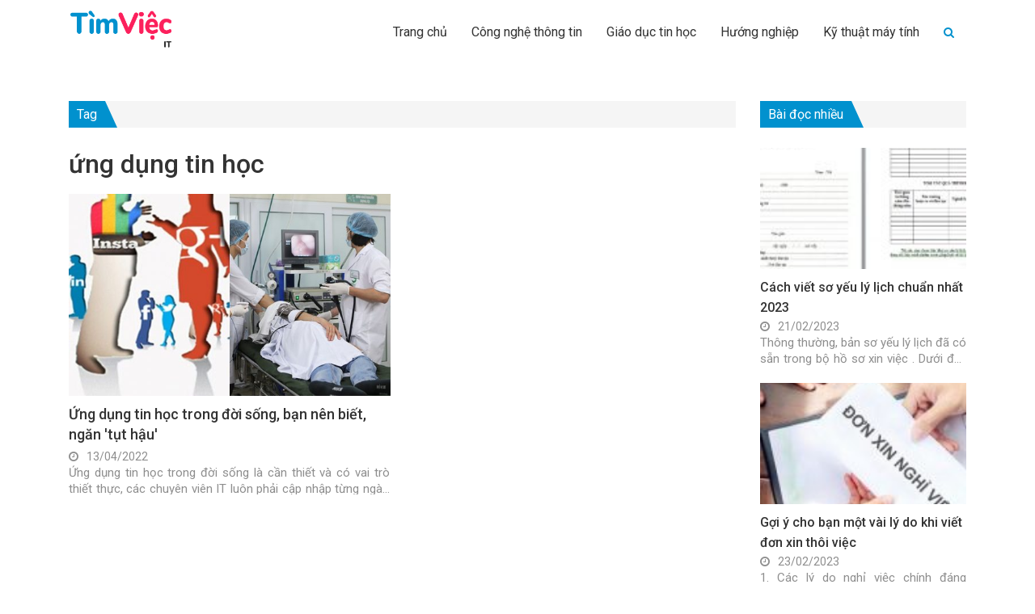

--- FILE ---
content_type: text/html; charset=UTF-8
request_url: https://timviecit.net/tag/ung-dung-tin-hoc
body_size: 11065
content:
<!DOCTYPE html>
<!--[if IE 8]> <html lang="en-US" class="ie8"> <![endif]-->
<!--[if !IE]> <html lang="en-US"> <![endif]-->
<html lang="en-US">
<head>
	<meta http-equiv="X-UA-Compatible" content="IE=edge">
    <meta name="viewport" content="width=device-width, initial-scale=1">
    <meta charset="UTF-8" />
    <link rel="shortcut icon" type="image/x-icon" href="https://timviecit.net/favicon.ico">
        <link rel="profile" href="https://gmgp.org/xfn/11" />
    <link rel="pingback" href="https://timviecit.net/xmlrpc.php" />
    <title>ứng dụng tin học</title>
    
<!-- This site is optimized with the Yoast SEO Premium plugin v13.1 - https://yoast.com/wordpress/plugins/seo/ -->
<meta name="robots" content="max-snippet:-1, max-image-preview:large, max-video-preview:-1"/>
<link rel="canonical" href="https://timviecit.net/tag/ung-dung-tin-hoc" />
<meta property="og:locale" content="en_US" />
<meta property="og:type" content="object" />
<meta property="og:title" content="ứng dụng tin học" />
<meta property="og:url" content="https://timviecit.net/tag/ung-dung-tin-hoc" />
<meta property="og:site_name" content="Tìm việc IT" />
<meta name="twitter:card" content="summary_large_image" />
<meta name="twitter:title" content="ứng dụng tin học" />
<script type='application/ld+json' class='yoast-schema-graph yoast-schema-graph--main'>{"@context":"https://schema.org","@graph":[{"@type":"WebSite","@id":"https://timviecit.net/#website","url":"https://timviecit.net/","name":"T\u00ecm vi\u1ec7c IT","inLanguage":"en-US","potentialAction":{"@type":"SearchAction","target":"https://timviecit.net/?s={search_term_string}","query-input":"required name=search_term_string"}},{"@type":"CollectionPage","@id":"https://timviecit.net/tag/ung-dung-tin-hoc#webpage","url":"https://timviecit.net/tag/ung-dung-tin-hoc","name":"\u1ee9ng d\u1ee5ng tin h\u1ecdc","isPartOf":{"@id":"https://timviecit.net/#website"},"inLanguage":"en-US","breadcrumb":{"@id":"https://timviecit.net/tag/ung-dung-tin-hoc#breadcrumb"}},{"@type":"BreadcrumbList","@id":"https://timviecit.net/tag/ung-dung-tin-hoc#breadcrumb","itemListElement":[{"@type":"ListItem","position":1,"item":{"@type":"WebPage","@id":"https://timviecit.net/","url":"https://timviecit.net/","name":"Home"}},{"@type":"ListItem","position":2,"item":{"@type":"WebPage","@id":"https://timviecit.net/tag/ung-dung-tin-hoc","url":"https://timviecit.net/tag/ung-dung-tin-hoc","name":"\u1ee9ng d\u1ee5ng tin h\u1ecdc"}}]}]}</script>
<!-- / Yoast SEO Premium plugin. -->

<link rel='dns-prefetch' href='//s.w.org' />
<link rel="alternate" type="application/rss+xml" title="Tìm việc IT &raquo; ứng dụng tin học Tag Feed" href="https://timviecit.net/tag/ung-dung-tin-hoc/feed" />
		<script type="text/javascript">
			window._wpemojiSettings = {"baseUrl":"https:\/\/s.w.org\/images\/core\/emoji\/12.0.0-1\/72x72\/","ext":".png","svgUrl":"https:\/\/s.w.org\/images\/core\/emoji\/12.0.0-1\/svg\/","svgExt":".svg","source":{"concatemoji":"https:\/\/timviecit.net\/wp-includes\/js\/wp-emoji-release.min.js?ver=5.3.20"}};
			!function(e,a,t){var n,r,o,i=a.createElement("canvas"),p=i.getContext&&i.getContext("2d");function s(e,t){var a=String.fromCharCode;p.clearRect(0,0,i.width,i.height),p.fillText(a.apply(this,e),0,0);e=i.toDataURL();return p.clearRect(0,0,i.width,i.height),p.fillText(a.apply(this,t),0,0),e===i.toDataURL()}function c(e){var t=a.createElement("script");t.src=e,t.defer=t.type="text/javascript",a.getElementsByTagName("head")[0].appendChild(t)}for(o=Array("flag","emoji"),t.supports={everything:!0,everythingExceptFlag:!0},r=0;r<o.length;r++)t.supports[o[r]]=function(e){if(!p||!p.fillText)return!1;switch(p.textBaseline="top",p.font="600 32px Arial",e){case"flag":return s([127987,65039,8205,9895,65039],[127987,65039,8203,9895,65039])?!1:!s([55356,56826,55356,56819],[55356,56826,8203,55356,56819])&&!s([55356,57332,56128,56423,56128,56418,56128,56421,56128,56430,56128,56423,56128,56447],[55356,57332,8203,56128,56423,8203,56128,56418,8203,56128,56421,8203,56128,56430,8203,56128,56423,8203,56128,56447]);case"emoji":return!s([55357,56424,55356,57342,8205,55358,56605,8205,55357,56424,55356,57340],[55357,56424,55356,57342,8203,55358,56605,8203,55357,56424,55356,57340])}return!1}(o[r]),t.supports.everything=t.supports.everything&&t.supports[o[r]],"flag"!==o[r]&&(t.supports.everythingExceptFlag=t.supports.everythingExceptFlag&&t.supports[o[r]]);t.supports.everythingExceptFlag=t.supports.everythingExceptFlag&&!t.supports.flag,t.DOMReady=!1,t.readyCallback=function(){t.DOMReady=!0},t.supports.everything||(n=function(){t.readyCallback()},a.addEventListener?(a.addEventListener("DOMContentLoaded",n,!1),e.addEventListener("load",n,!1)):(e.attachEvent("onload",n),a.attachEvent("onreadystatechange",function(){"complete"===a.readyState&&t.readyCallback()})),(n=t.source||{}).concatemoji?c(n.concatemoji):n.wpemoji&&n.twemoji&&(c(n.twemoji),c(n.wpemoji)))}(window,document,window._wpemojiSettings);
		</script>
		<style type="text/css">
img.wp-smiley,
img.emoji {
	display: inline !important;
	border: none !important;
	box-shadow: none !important;
	height: 1em !important;
	width: 1em !important;
	margin: 0 .07em !important;
	vertical-align: -0.1em !important;
	background: none !important;
	padding: 0 !important;
}
</style>
	<link rel='stylesheet' id='wp-block-library-css'  href='https://timviecit.net/wp-includes/css/dist/block-library/style.min.css?ver=5.3.20' type='text/css' media='all' />
<link rel='stylesheet' id='kk-star-ratings-css'  href='https://timviecit.net/wp-content/plugins/kk-star-ratings/public/css/kk-star-ratings.css?ver=4.1.3' type='text/css' media='all' />
<style id='kk-star-ratings-inline-css' type='text/css'>
.kk-star-ratings .kksr-stars .kksr-star {
        margin-right: 4px;
    }
    [dir="rtl"] .kk-star-ratings .kksr-stars .kksr-star {
        margin-left: 4px;
        margin-right: 0;
    }
</style>
<script type='text/javascript' src='https://timviecit.net/wp-includes/js/jquery/jquery.js?ver=1.12.4-wp'></script>
<script type='text/javascript' src='https://timviecit.net/wp-includes/js/jquery/jquery-migrate.min.js?ver=1.4.1'></script>
<link rel='https://api.w.org/' href='https://timviecit.net/wp-json/' />
<link rel="EditURI" type="application/rsd+xml" title="RSD" href="https://timviecit.net/xmlrpc.php?rsd" />
<link rel="wlwmanifest" type="application/wlwmanifest+xml" href="https://timviecit.net/wp-includes/wlwmanifest.xml" /> 
<meta name="generator" content="WordPress 5.3.20" />
    <!-- BEGIN PLUGIN CSS -->
    <link href="https://timviecit.net/wp-content/themes/newsv2timviec/assets/librarys/bootstrap-3.3.7-dist/css/bootstrap.min.css" rel="stylesheet">
    <link href="https://timviecit.net/wp-content/themes/newsv2timviec/assets/librarys/bootstrap-3.3.7-dist/css/bootstrap-theme.min.css" rel="stylesheet">
    <link href="https://timviecit.net/wp-content/themes/newsv2timviec/assets/librarys/font-awesome-master-4.7_full/css/font-awesome.min.css" rel="stylesheet">
    <link href="https://timviecit.net/wp-content/themes/newsv2timviec/assets/librarys/material-design-icons-3.0.1/material-icons.css" rel="stylesheet">
    <link href="https://timviecit.net/wp-content/themes/newsv2timviec/assets/librarys/OwlCarousel2-2.3.4/dist/assets/owl.carousel.min.css" rel="stylesheet">
    <link href="https://timviecit.net/wp-content/themes/newsv2timviec/assets/librarys/OwlCarousel2-2.3.4/dist/assets/owl.theme.default.min.css" rel="stylesheet">
    <link rel="stylesheet" href="https://fonts.googleapis.com/css2?family=Roboto:ital,wght@0,100;0,300;0,400;0,500;0,700;0,900;1,100;1,300;1,400;1,500;1,700;1,900&display=swap">
    <link href="https://timviecit.net/wp-content/themes/newsv2timviec/assets/css/style.css" rel="stylesheet">
    <link href="https://timviecit.net/wp-content/themes/newsv2timviec/assets/css/responsive.css" rel="stylesheet">
    <script src="https://timviecit.net/wp-content/themes/newsv2timviec/assets/librarys/jquery-3.4.1.min.js" type="text/javascript"></script>
    <script src="https://timviecit.net/wp-content/themes/newsv2timviec/assets/librarys/bootstrap-3.3.7-dist/js/bootstrap.min.js" type="text/javascript"></script>
    <script type="application/ld+json"> 
    {
      "@context": "https://schema.org",
      "@type": "EmploymentAgency",
      "name": "Thông Tin Việc Làm",
      "alternateName": "Cẩm nang kiến thức về tuyển dụng, tìm việc làm mới nhất hiện nay",
      "logo": "https://news.timviec.com.vn/wp-content/plugins/v2/assets/image/news.png",
      "image": "https://news.timviec.com.vn/wp-content/plugins/v2/assets/image/news.png",
      "description": "Trang tin tức tổng hợp các thông tin tuyển dụng, tìm việc làm nhanh của tất cả các nghề nghiệp hiện nay. Cung cấp cho bạn những thông tin chính xác và khách quan nhất giúp bạn tự định hướng về nghề nghiệp của bản thân mình. Từ điển nghề nghiệp việc làm: các khái niệm, kỹ năng, tố chất cần thiết của tất cả các công việc, vị trí, ngành nghề. Cập nhật những thông tin mới nhất về thị trường lao động và tuyển dụng. ",
      "hasMap": "https://www.google.com/maps/place/T%C3%ACm+Vi%E1%BB%87c:+T%E1%BA%A1o+m%E1%BA%ABu+CV+xin+vi%E1%BB%87c+Online+-+T%C3%ACm+vi%E1%BB%87c+l%C3%A0m+nhanh+t%E1%BA%A1i+nh%C3%A0/@21.0251277,105.7889983,17z/data=!3m1!4b1!4m5!3m4!1s0x3135abac100e9c7f:0xf6f18e47746a45c9!8m2!3d21.0251227!4d105.791187",  
      "url": "https://news.timviec.com.vn/",
      "telephone": "0981448766",
      "priceRange": 0,
      "address": {
        "@type": "PostalAddress",
        "streetAddress": "Tầng 5, tòa nhà Ngôi Sao - Star Tower, Dương Đình Nghệ",
        "addressLocality": "Cầu Giấy",
        "addressRegion": "Hà Nội",
        "postalCode": "100000",
        "addressCountry": "Việt Nam"
      },
      "geo": {
        "@type": "GeoCoordinates",
        "latitude": 21.0251227,
        "longitude": 105.7889983
      },
      "openingHoursSpecification": {
        "@type": "OpeningHoursSpecification",
        "dayOfWeek": [
          "Monday",
          "Tuesday",
          "Wednesday",
          "Thursday",
          "Friday"
        ],
        "opens": "00:00",
        "closes": "23:59"
      },
      "sameAs": [
        "https://www.facebook.com/timvieclamplus/",
        "https://twitter.com/tinvieclam12",
        "https://www.linkedin.com/in/thongtinvieclam/",
        "https://www.pinterest.com/tinvieclam/",
        "https://thongtinvieclam.tumblr.com/",
        "https://soundcloud.com/thongtinvieclam",
        "https://www.youtube.com/channel/UCXPSOtrIb1SUzX6PpLXgedw",
        "https://sites.google.com/site/tintimviec/",
        "https://thongtinvieclam1.blogspot.com/",
        "https://medium.com/@newstimviec",
        "https://thongtinvieclam12.wordpress.com/",
        "https://ello.co/thongtinvieclam/",
        "https://thongtinvieclam1.weebly.com/"
      ]
    }
    </script>
    <style id="tdw-css-placeholder"></style>    
    <script data-ad-client="ca-pub-5911170498039294" async src="https://pagead2.googlesyndication.com/pagead/js/adsbygoogle.js"></script>
</head>
<body cz-shortcut-listen="true" class="archive tag tag-ung-dung-tin-hoc tag-464" > <!--Thêm class tượng trưng cho mỗi trang lên <body> để tùy biến-->
    <header id="s-header" class="container-fluid">
        <div class="container">
            <div class="col-xs-6 col-sm-3 col-md-3 col-lg-3 s-logo">
                <a class="" href="https://timviecit.net" rel="nofollow"><img src="https://timviecit.net/wp-content/themes/newsv2timviec/assets/images/it.png" alt=""></a>
            </div>
            <div class="col-xs-6 col-sm-9 col-md-9 col-lg-9 s-menu">
                <nav class="primary-menu"><ul id="menu-td-demo-header-menu" class="navbar-nav"><li id="menu-item-234" class="menu-item menu-item-type-custom menu-item-object-custom menu-item-234"><a href="/">Trang chủ</a></li>
<li id="menu-item-650" class="menu-item menu-item-type-taxonomy menu-item-object-category menu-item-650"><a href="https://timviecit.net/cong-nghe-thong-tin">Công nghệ thông tin</a></li>
<li id="menu-item-651" class="menu-item menu-item-type-taxonomy menu-item-object-category menu-item-651"><a href="https://timviecit.net/giao-duc-tin-hoc">Giáo dục tin học</a></li>
<li id="menu-item-652" class="menu-item menu-item-type-taxonomy menu-item-object-category menu-item-652"><a href="https://timviecit.net/huong-nghiep">Hướng nghiệp</a></li>
<li id="menu-item-653" class="menu-item menu-item-type-taxonomy menu-item-object-category menu-item-653"><a href="https://timviecit.net/ky-thuat-may-tinh">Kỹ thuật máy tính</a></li>
<li class="menu-item search"><form role="search" method="get" id="searchform" action="https://timviecit.net/"><div class="searchform-box"><div style="display:flex;height:32px;overflow: hidden;"><input type="text" value="" name="s" id="s" placeholder="Tìm kiếm"/><button type="submit" id="searchsubmit"><i class="fa fa-arrow-right" aria-hidden="true"></i></button></div></div><button type="button"><i class="fa fa-search" aria-hidden="true"></i></button></form></li><li class="menu-item logo-menu-mobile"><a class="" href="https://timviecit.net"><img src="https://timviecit.net/wp-content/themes/newsv2timviec/assets/images/news.png" alt=""></a></li></ul></nav>                <div class="button-menu-mobile">
                    <i class="fa fa-bars"></i>
                </div>
            </div>
        </div>
    </header><!-- /header -->
    <main id="s-main"><section class="featured-article article-by-category container-fluid">
    <div class="container">
        <div class="col-xs-12 col-sm-12 col-md-9 col-lg-9">
            <div class="row">

                <div class="col-xs-12 col-sm-12 col-md-12 col-lg-12">
                    <div class="title-section">
                        <p>Tag</p>
                    </div>
                    <h1> ứng dụng tin học</h1> <!-- Renders: Viewing 5 of 20 results. -->
                </div>
                <div class="col-xs-12 col-sm-12 col-md-12 col-lg-12">
                    <div class="tag_description">
                                            </div>
                </div>
                <div class="list_post_search">
                                                <div class="col-xs-12 col-sm-12 col-md-6 col-lg-6 s-post-by-category">
                                <div class="s-post-by-category-top">
                                    <div class="img">
                                        <a href="https://timviecit.net/ung-dung-tin-hoc-trong-doi-song-ban-nen-biet-ngan-tut-hau-1611.html" title="Ứng dụng tin học trong đời sống, bạn nên biết, ngăn &#8216;tụt hậu&#8217;">
                                            <img width="500" height="375" src="https://img.timviecit.net/2019/06/cats-5.jpg" class="attachment-medium size-medium wp-post-image" alt="Ứng dụng tin học trong đời sống, bạn nên biết, ngăn &#8216;tụt hậu&#8217;" srcset="https://img.timviecit.net/2019/06/cats-5.jpg 1000w, https://img.timviecit.net/2019/06/cats-5-768x576.jpg 768w, https://img.timviecit.net/2019/06/cats-5-80x60.jpg 80w, https://img.timviecit.net/2019/06/cats-5-265x198.jpg 265w, https://img.timviecit.net/2019/06/cats-5-696x522.jpg 696w, https://img.timviecit.net/2019/06/cats-5-560x420.jpg 560w" sizes="(max-width: 500px) 100vw, 500px" />                                        </a>
                                    </div>
                                    <h4>
                                        <a class="s-post-title" href="https://timviecit.net/ung-dung-tin-hoc-trong-doi-song-ban-nen-biet-ngan-tut-hau-1611.html" title="Ứng dụng tin học trong đời sống, bạn nên biết, ngăn &#8216;tụt hậu&#8217;">
                                            Ứng dụng tin học trong đời sống, bạn nên biết, ngăn 'tụt hậu'                                        </a> 
                                    </h4>
                                    <div class="s-post-date s-post-date-gray"><i class="fa fa-clock-o"></i>13/04/2022</div>
                                    <p class="s-post-description">
                                        Ứng dụng tin học trong đời sống là cần thiết và có vai trò thiết thực, các chuyên viên IT luôn phải cập nhập từng ngày, nếu không thì các nhà tuyển dụng IT sẽ&hellip;                                    </p>
                                </div>
                            </div>
                                        </div>
                            </div>
        </div>
        <div class="col-xs-12 col-sm-12 col-md-3 col-lg-3 s-sidebar">
                                        <div class="title-section">
                    <p>Bài đọc nhiều</p>
                </div>
                        <div class="row">
                                    <div class="col-xs-12 col-sm-6 col-md-12 col-lg-12">
                        <div class="s-post-by-category-top s-post-by-category-sidebar">
                            <p>
                                <a href="https://timviecit.net/cach-viet-so-yeu-ly-lich-6036.html" title="Cách viết sơ yếu lý lịch chuẩn nhất 2023" rel="nofollow">
                                    <img width="150" height="150" src="https://img.timviecit.net/2023/02/mau-so-yeu-ly-lich-pho-bien-trong-ho-so-xin-viec-150x150.jpg" class="attachment-thumbnail size-thumbnail wp-post-image" alt="Cách viết sơ yếu lý lịch chuẩn nhất 2023" />                                </a>
                            </p>
                            <h4>
                                <a class="s-post-title" href="https://timviecit.net/cach-viet-so-yeu-ly-lich-6036.html"
                                   title="Cách viết sơ yếu lý lịch chuẩn nhất 2023">
                                    Cách viết sơ yếu lý lịch chuẩn nhất 2023                                </a>
                            </h4>
                            <div class="s-post-date s-post-date-gray"><i class="fa fa-clock-o"></i>21/02/2023</div>
                            <p class="s-post-description">
                                Thông thường, bản sơ yếu lý lịch đã có sẵn trong bộ hồ sơ xin việc . Dưới đây là&hellip;                            </p>
                        </div>
                    </div>
                                    <div class="col-xs-12 col-sm-6 col-md-12 col-lg-12">
                        <div class="s-post-by-category-top s-post-by-category-sidebar">
                            <p>
                                <a href="https://timviecit.net/viet-don-xin-thoi-viec-chuan-6039.html" title="Gợi ý cho bạn một vài lý do khi viết đơn xin thôi việc" rel="nofollow">
                                    <img width="150" height="150" src="https://img.timviecit.net/2023/02/nghi-viec-phai-bao-truoc-120-ngay-150x150.jpg" class="attachment-thumbnail size-thumbnail wp-post-image" alt="Gợi ý cho bạn một vài lý do khi viết đơn xin thôi việc" />                                </a>
                            </p>
                            <h4>
                                <a class="s-post-title" href="https://timviecit.net/viet-don-xin-thoi-viec-chuan-6039.html"
                                   title="Gợi ý cho bạn một vài lý do khi viết đơn xin thôi việc">
                                    Gợi ý cho bạn một vài lý do khi viết đơn xin thôi việc                                </a>
                            </h4>
                            <div class="s-post-date s-post-date-gray"><i class="fa fa-clock-o"></i>23/02/2023</div>
                            <p class="s-post-description">
                                1. Các lý do nghỉ việc chính đáng Trong một lá đơn xin nghỉ lý do xin nghỉ giữ vai&hellip;                            </p>
                        </div>
                    </div>
                                    <div class="col-xs-12 col-sm-6 col-md-12 col-lg-12">
                        <div class="s-post-by-category-top s-post-by-category-sidebar">
                            <p>
                                <a href="https://timviecit.net/data-scientist-la-gi-cong-viec-cua-data-scientist-la-lam-gi-6009.html" title="Data Scientist là gì? Công việc của Data Scientist là làm gì?" rel="nofollow">
                                    <img width="150" height="150" src="https://img.timviecit.net/2022/12/data-scientist-la-gi1-150x150.jpg" class="attachment-thumbnail size-thumbnail wp-post-image" alt="Data Scientist là gì? Công việc của Data Scientist là làm gì?" />                                </a>
                            </p>
                            <h4>
                                <a class="s-post-title" href="https://timviecit.net/data-scientist-la-gi-cong-viec-cua-data-scientist-la-lam-gi-6009.html"
                                   title="Data Scientist là gì? Công việc của Data Scientist là làm gì?">
                                    Data Scientist là gì? Công việc của Data Scientist là làm gì?                                </a>
                            </h4>
                            <div class="s-post-date s-post-date-gray"><i class="fa fa-clock-o"></i>24/12/2022</div>
                            <p class="s-post-description">
                                Nếu như muốn phát triển sự nghiệp trong lĩnh vực công nghệ, chắc hẳn bạn đã từng nghe nói đến&hellip;                            </p>
                        </div>
                    </div>
                            </div>
            <!-- <div class="row">
                <div class="col-xs-12 col-sm-6 col-md-12 col-lg-12">
                    <a href="https://cv.timviec.com.vn/?utm_source=news.timviec-right-banner&utm_medium=tao-cv" class="s-poster s-poster-1 hidden-sm">
                        <img src="https://timviecit.net/wp-content/themes/newsv2timviec/assets/images/new.png" alt="">
                    </a>
                </div>
            </div> -->
                                        <div class="title-section">
                    <p>Bài mới nhất</p>
                </div>
                        <div class="row">
                                    <div class="col-xs-12 col-sm-6 col-md-12 col-lg-12">
                        <div class="s-post-by-category-top s-post-by-category-sidebar">
                            <p>
                                <a href="https://timviecit.net/giai-ma-con-sot-lap-trinh-ai-ung-dung-co-hoi-vang-cho-lap-trinh-vien-tuong-lai-6652.html" title="Giải Mã &#8216;Cơn Sốt&#8217; Lập Trình AI Ứng Dụng: Cơ Hội Vàng Cho Lập Trình Viên Tương Lai" rel="nofollow">
                                    <img width="150" height="150" src="https://img.timviecit.net/2026/01/c29516f505c1bd3cca0a5e3ae8529a9d-1-150x150.jpg" class="attachment-thumbnail size-thumbnail wp-post-image" alt="Giải Mã &#8216;Cơn Sốt&#8217; Lập Trình AI Ứng Dụng: Cơ Hội Vàng Cho Lập Trình Viên Tương Lai" /> 
                                </a>
                            </p>
                            <h4>
                                <a class="s-post-title" href="https://timviecit.net/giai-ma-con-sot-lap-trinh-ai-ung-dung-co-hoi-vang-cho-lap-trinh-vien-tuong-lai-6652.html"
                                   title="Giải Mã &#8216;Cơn Sốt&#8217; Lập Trình AI Ứng Dụng: Cơ Hội Vàng Cho Lập Trình Viên Tương Lai">
                                    Giải Mã &#8216;Cơn Sốt&#8217; Lập Trình AI Ứng Dụng: Cơ Hội Vàng Cho Lập Trình&hellip;                                </a>
                            </h4>
                            <div class="s-post-date s-post-date-gray"><i class="fa fa-clock-o"></i>19/01/2026</div>
                            <p class="s-post-description">
                                Trong b&#7889;i c&#7843;nh chuy&#7875;n &#273;&#7893;i s&#7889; &#273;ang di&#7877;n ra m&#7841;nh m&#7869;, l&#7853;p tr&igrave;nh AI &#7913;ng d&#7909;ng n&#7893;i l&ecirc;n nh&#432; m&#7897;t&hellip;                            </p>
                        </div>
                    </div>
                                    <div class="col-xs-12 col-sm-6 col-md-12 col-lg-12">
                        <div class="s-post-by-category-top s-post-by-category-sidebar">
                            <p>
                                <a href="https://timviecit.net/lap-trinh-ai-ung-dung-giai-ma-con-sot-va-huong-di-cho-lap-trinh-vien-tuong-lai-6648.html" title="Lập Trình AI Ứng Dụng: Giải Mã &#8216;Cơn Sốt&#8217; và Hướng Đi Cho Lập Trình Viên Tương Lai" rel="nofollow">
                                    <img width="150" height="150" src="https://img.timviecit.net/2026/01/c29516f505c1bd3cca0a5e3ae8529a9d-150x150.jpg" class="attachment-thumbnail size-thumbnail wp-post-image" alt="Lập Trình AI Ứng Dụng: Giải Mã &#8216;Cơn Sốt&#8217; và Hướng Đi Cho Lập Trình Viên Tương Lai" /> 
                                </a>
                            </p>
                            <h4>
                                <a class="s-post-title" href="https://timviecit.net/lap-trinh-ai-ung-dung-giai-ma-con-sot-va-huong-di-cho-lap-trinh-vien-tuong-lai-6648.html"
                                   title="Lập Trình AI Ứng Dụng: Giải Mã &#8216;Cơn Sốt&#8217; và Hướng Đi Cho Lập Trình Viên Tương Lai">
                                    Lập Trình AI Ứng Dụng: Giải Mã &#8216;Cơn Sốt&#8217; và Hướng Đi Cho Lập Trình&hellip;                                </a>
                            </h4>
                            <div class="s-post-date s-post-date-gray"><i class="fa fa-clock-o"></i>19/01/2026</div>
                            <p class="s-post-description">
                                Trong b&#7889;i c&#7843;nh chuy&#7875;n &#273;&#7893;i s&#7889; &#273;ang di&#7877;n ra m&#7841;nh m&#7869;, Tr&iacute; tu&#7879; nh&acirc;n t&#7841;o (AI) &#273;&atilde; tr&#7903; th&agrave;nh m&#7897;t&hellip;                            </p>
                        </div>
                    </div>
                                    <div class="col-xs-12 col-sm-6 col-md-12 col-lg-12">
                        <div class="s-post-by-category-top s-post-by-category-sidebar">
                            <p>
                                <a href="https://timviecit.net/lap-trinh-ai-ung-dung-xu-huong-moi-thong-tri-thi-truong-tuyen-dung-cntt-toan-cau-6644.html" title="Lập trình AI ứng dụng: Xu hướng mới thống trị thị trường tuyển dụng CNTT toàn cầu" rel="nofollow">
                                    <img width="150" height="150" src="https://img.timviecit.net/2026/01/1a138450ef7cbfeae7f19f3d32ac1beb-150x150.jpg" class="attachment-thumbnail size-thumbnail wp-post-image" alt="Lập trình AI ứng dụng: Xu hướng mới thống trị thị trường tuyển dụng CNTT toàn cầu" /> 
                                </a>
                            </p>
                            <h4>
                                <a class="s-post-title" href="https://timviecit.net/lap-trinh-ai-ung-dung-xu-huong-moi-thong-tri-thi-truong-tuyen-dung-cntt-toan-cau-6644.html"
                                   title="Lập trình AI ứng dụng: Xu hướng mới thống trị thị trường tuyển dụng CNTT toàn cầu">
                                    Lập trình AI ứng dụng: Xu hướng mới thống trị thị trường tuyển dụng CNTT&hellip;                                </a>
                            </h4>
                            <div class="s-post-date s-post-date-gray"><i class="fa fa-clock-o"></i>14/01/2026</div>
                            <p class="s-post-description">
                                Xu h&#432;&#7899;ng tuy&#7875;n d&#7909;ng m&#7899;i: L&#7853;p tr&igrave;nh AI &#7913;ng d&#7909;ng l&ecirc;n ng&ocirc;i VTV.vn &#8211; Th&#7883; tr&#432;&#7901;ng c&ocirc;ng ngh&#7879; &#273;ang ch&#7913;ng&hellip;                            </p>
                        </div>
                    </div>
                            </div>
        </div>
    </div>
</section>
<script type="text/javascript">
    jQuery(function($){
        $('.btn-view-more-tag').on('click','button.btn-view-more-post-tag',function () {
            var self = $(this);
            var url = 'https://timviecit.net/wp-admin/admin-ajax.php';
            var tag_id ='464';
            var paged = self.attr('data-paged');
            var wrap = $('.list_post_search');
            $.ajax({
                url:url,
                type:'GET',
                data:{
                    action: 'load_more_post_tag',
                    tag_id: tag_id,
                    paged: paged
                },
                beforeSend: function() {
                    self.prop('disabled', true);
                },
                success: function (res) {
                    var res = JSON.parse(res);
                    wrap.find('.s-post-by-category').last().after(res.html);
                    self.attr('data-paged',res.paged);
                    self.prop('disabled', false);
                    if(res.status == 'warning'){
                        self.remove()
                    }
                }
            })
        });
    })
</script>
	    
        <section class="form-register container-fluid">
            <div class="container">
                <div class="col-xs-12 col-sm-12 col-md-12 col-lg-12">
                    <div class="form-register-box" style="background-image: url('https://timviecit.net/wp-content/themes/newsv2timviec/assets/images/bg-follow-us.png');background-repeat: no-repeat;background-position: center center;background-size: cover;padding: 25px 0;">
                        <div class="form-register-box-child">
                            <div class="form-register-box-left">
                                <div>Theo dõi chúng tôi</div>
                                <p><span>Chúng tôi thích chia sẻ những ưu đãi mới và các chương trình</span></p>
                                <div>
                                    <a href="https://www.facebook.com/Timviec.com.vn19/"><i class="fa fa-facebook"></i></a>
                                    <a href="https://www.linkedin.com/in/tuyendungvieclam"><i class="fa fa-linkedin"></i></a>
                                    <!-- <a href="https://timviecit.net"><i class="fa fa-google-plus"></i></a> -->
                                    <a href="https://www.youtube.com/channel/UCUPGScS_hGmJV5plKpJ9Oow"><i class="fa fa-youtube"></i></a>
                                </div>
                            </div>
                            <div class="form-register-box-left form-register-box-right">
                                <div>Đăng ký nhận tin</div>
                                <p><span>Nhận bài viết qua email cùng HR Insider - Timviec.</span></p>
                                <form id="form_contact">
                                    <div>
                                        <input type="email" name="email" size="40" aria-required="true" placeholder="Nhập địa chỉ email ...">
                                    </div>
                                    <input type="submit" value="Gửi" class="wpcf7-form-control wpcf7-submit">
                                </form>
                            </div>
                        </div>
                    </div>
                </div>
            </div>
        </section>
    </main> <!--end #container -->
        <script type="text/javascript" src="https://cdnjs.cloudflare.com/ajax/libs/jquery-validate/1.19.1/jquery.validate.min.js"></script>
        <script src="https://cdn.jsdelivr.net/npm/sweetalert2@9"></script>
        <script type="text/javascript">
            jQuery(function ($) {

                $("#form_contact").validate({
                    rules: {
                        email: {
                            required: true,
                            email: true
                        }
                    },
                    messages: {
                        email: {
                            required: "Địa chỉ email yêu cầu",
                            email: "Vui lòng nhập đúng định dạng email"
                        }
                    },
                    submitHandler: function(form) {
                        $.ajax({
                            url:'https://timviecit.net/wp-admin/admin-ajax.php',
                            type:'POST',
                            data:{
                                action:'send_contact',
                                email: $(form).find('input[type=email]').val()
                            },
                            success:function (res) {
                                let result = JSON.parse(res);
                                Swal.fire({
                                    position: 'center-center',
                                    icon: result.status,
                                    title: result.message,
                                    showConfirmButton: false,
                                    timer: 1000
                                });
                                $(form)[0].reset();
                            }
                        })
                    }
                });

            })

        </script>
    <footer id="s-footer" class="container-fluid" style="margin-top: 50px;background: #F7F7F7;padding-top: 30px;">
        <div class="container">
                        <div class="col-xs-12 col-sm-12 col-md-12 col-lg-12 mb-2">
                            </div>
            <div class="col-xs-12 col-sm-8 col-md-4 col-lg-4 clearfix">
                <div><a href="https://timviecit.net/"><img style="width: 180px;margin-bottom:10px;" src="https://timviecit.net/wp-content/themes/newsv2timviec/assets/images/it.png" alt=""></a></div>
                <h5><b style="font-size: 16px;">Công ty TNHH Truyền thông Tầm Nhìn Cộng</b></h5>
                <p>
                    <i class="fa fa-map-marker"></i>
                    <span>Địa chỉ: Tầng 2 tòa nhà Ngôi Sao, Dương Đình Nghệ, Cầu Giấy, Hà Nội</span>
                </p>
                <p>
                    <i class="fa fa-phone"></i>
                    <span>SĐT: 0981 448 766</span>
                </p>
                <p>
                    <i class="fa fa-envelope"></i>
                    <span>Email: <a href="/cdn-cgi/l/email-protection" class="__cf_email__" data-cfemail="dfb7b0abadb09fabb6b2a9b6babcf1bcb0b2f1a9b1">[email&#160;protected]</a></span>
                </p>        
            </div>
            <style type="text/css">
                .clearfix_f > div{
                    min-height: 130px
                }
            </style>
            <div class="col-xs-12 col-sm-4 col-md-4 col-lg-4 clearfix_f">
                <div>
                    <h6 style="margin-bottom: 28px;font-size: 20px;"><b>VỀ CHÚNG TÔI</b></h6>
                    <!--                     <p><a style="display: -webkit-box;-webkit-line-clamp: 1;-webkit-box-orient: vertical;overflow: hidden;" href="https://timviecit.net/microsoft-project-la-gi-giai-phap-quan-ly-du-an-toi-uu-6579.html" title="Microsoft Project là gì? Tính Năng Chính của Microsoft Project">Microsoft Project là gì? Tính Năng Chính của Microsoft Project</a></p>
                                        <p><a style="display: -webkit-box;-webkit-line-clamp: 1;-webkit-box-orient: vertical;overflow: hidden;" href="https://timviecit.net/antutu-la-gi-hieu-ro-ve-ung-dung-do-hieu-nang-dien-thoai-6376.html" title="Antutu Là Gì: Hiểu Rõ Về Ứng Dụng Đo Hiệu Năng Điện Thoại">Antutu Là Gì: Hiểu Rõ Về Ứng Dụng Đo Hiệu Năng Điện Thoại</a></p>
                                        <p><a style="display: -webkit-box;-webkit-line-clamp: 1;-webkit-box-orient: vertical;overflow: hidden;" href="https://timviecit.net/gioi-thieu-ve-big-data-la-suc-manh-an-dang-sau-du-lieu-lon-6255.html" title="Big Data là gì: Sức Mạnh ẩn Đằng Sau Dữ Liệu Lớn">Big Data là gì: Sức Mạnh ẩn Đằng Sau Dữ Liệu Lớn</a></p>
                                        <p><a style="display: -webkit-box;-webkit-line-clamp: 1;-webkit-box-orient: vertical;overflow: hidden;" href="https://timviecit.net/tong-quan-ve-unit-test-la-gi-va-loi-ich-cua-no-trong-cuoc-song-6248.html" title="Unit Test là gì? Lợi ích của nó trong cuộc sống">Unit Test là gì? Lợi ích của nó trong cuộc sống</a></p>
                                        <p><a style="display: -webkit-box;-webkit-line-clamp: 1;-webkit-box-orient: vertical;overflow: hidden;" href="https://timviecit.net/redis-la-gi-tim-hieu-ve-co-so-du-lieu-nhanh-chong-va-manh-me-6238.html" title="Redis là Gì? Tìm Hiểu về Cơ Sở Dữ Liệu Nhanh Chóng và Mạnh Mẽ">Redis là Gì? Tìm Hiểu về Cơ Sở Dữ Liệu Nhanh Chóng và Mạnh Mẽ</a></p>
                     -->
                    <p style="text-align: justify;">News.timviec.com.vn là website cung cấp thông tin liên quan đến nhân sự, nghề nghiệp do.Timviec.com.vn vận hành nhằm giúp doanh nghiệp, nhân sự tuyển dụng, người đi làm, người tìm việc cập nhật thông tin và đáp ứng được mong muốn của mình.</p>
                </div>
            </div>
            <!-- <div class="col-xs-6 col-sm-4 col-md-2 col-lg-2 clearfix_f">
                <div>
                    <h6 style="margin-bottom: 20px;"><b>KỸ NĂNG VĂN PHÒNG</b></h6>
                                        <p><a style="display: -webkit-box;-webkit-line-clamp: 1;-webkit-box-orient: vertical;overflow: hidden;" href="https://timviecit.net/giai-ma-con-sot-lap-trinh-ai-ung-dung-co-hoi-vang-cho-lap-trinh-vien-tuong-lai-6652.html" title="Giải Mã &#8216;Cơn Sốt&#8217; Lập Trình AI Ứng Dụng: Cơ Hội Vàng Cho Lập Trình Viên Tương Lai">Giải Mã &#8216;Cơn Sốt&#8217; Lập Trình AI Ứng Dụng: Cơ Hội Vàng Cho Lập Trình&hellip;</a></p>
                                        <p><a style="display: -webkit-box;-webkit-line-clamp: 1;-webkit-box-orient: vertical;overflow: hidden;" href="https://timviecit.net/lap-trinh-ai-ung-dung-giai-ma-con-sot-va-huong-di-cho-lap-trinh-vien-tuong-lai-6648.html" title="Lập Trình AI Ứng Dụng: Giải Mã &#8216;Cơn Sốt&#8217; và Hướng Đi Cho Lập Trình Viên Tương Lai">Lập Trình AI Ứng Dụng: Giải Mã &#8216;Cơn Sốt&#8217; và Hướng Đi Cho Lập Trình&hellip;</a></p>
                                        <p><a style="display: -webkit-box;-webkit-line-clamp: 1;-webkit-box-orient: vertical;overflow: hidden;" href="https://timviecit.net/lap-trinh-ai-ung-dung-xu-huong-moi-thong-tri-thi-truong-tuyen-dung-cntt-toan-cau-6644.html" title="Lập trình AI ứng dụng: Xu hướng mới thống trị thị trường tuyển dụng CNTT toàn cầu">Lập trình AI ứng dụng: Xu hướng mới thống trị thị trường tuyển dụng CNTT&hellip;</a></p>
                                        <p><a style="display: -webkit-box;-webkit-line-clamp: 1;-webkit-box-orient: vertical;overflow: hidden;" href="https://timviecit.net/lap-trinh-web-co-hoi-nghe-nghiep-lon-cho-nguoi-dam-me-cong-nghe-6629.html" title="Lập Trình Web – Cơ Hội Nghề Nghiệp Lớn Cho Người Đam Mê Công Nghệ">Lập Trình Web – Cơ Hội Nghề Nghiệp Lớn Cho Người Đam Mê Công Nghệ</a></p>
                                        <p><a style="display: -webkit-box;-webkit-line-clamp: 1;-webkit-box-orient: vertical;overflow: hidden;" href="https://timviecit.net/lap-trinh-nhung-co-hoi-nghe-nghiep-hap-dan-va-cach-chuan-bi-cv-dep-de-ung-tuyen-it-6622.html" title="Lập Trình Nhúng: Cơ Hội Nghề Nghiệp Hấp Dẫn và Cách Chuẩn Bị CV Đẹp Để Ứng Tuyển IT">Lập Trình Nhúng: Cơ Hội Nghề Nghiệp Hấp Dẫn và Cách Chuẩn Bị CV Đẹp&hellip;</a></p>
                                    </div>
            </div> -->
            <div class="col-xs-6 col-sm-4 col-md-2 col-lg-2 clearfix_f">
                <div>
                    <h6 style="margin-bottom: 20px;"><b>KẾT NỐI</b></h6>
                    <!--  -->
                    <p class="social-footer">
                        <a href="https://www.facebook.com/Timviec.com.vn19/"><i class="fa fa-facebook"></i></a>
                        <a href="https://www.linkedin.com/in/tuyendungvieclam"><i class="fa fa-linkedin"></i></a>
                        <!-- <a href="https://timviecit.net"><i class="fa fa-google-plus"></i></a> -->
                        <a href="https://www.youtube.com/channel/UCUPGScS_hGmJV5plKpJ9Oow"><i class="fa fa-youtube"></i></a>
                    </p>
                    <p><a href="http://eyeplus.vn/" title="" style="width:100%;display: block;" rel="nofollow"> 
                    <img width="80px" src="https://timviecit.net/wp-content/themes/newsv2timviec/assets/images/_dmca_premi_badge_2.png" alt=""></a></p>
                    <p><a href="http://eyeplus.vn/" title="" style="width:100%;display: block;" rel="nofollow">
                    <img width="100px" src="https://timviecit.net/wp-content/themes/newsv2timviec/assets/images/bo_cong_thuong.jpg" alt=""></a></p>
                </div>
            </div>
            <div class="col-xs-6 col-sm-4 col-md-2 col-lg-2 clearfix_f">
                <div>
                    <!-- <h6 style="margin-bottom: 20px;"><b>THƯ GIÃN</b></h6> -->
                    <!--  -->
                    <p><a href="http://eyeplus.vn/" title="" style="width:100%;display: block;" rel="nofollow"> 
                    <img width="120px" src="https://timviecit.net/wp-content/themes/newsv2timviec/assets/images/EyePlus.png" alt=""></a></p>
                    <!-- <h5 class="" style="margin-bottom:5px;">Công ty TNHH Eyeplus Online</h5> -->
                    <p class="" style="font-size: 13px;color: #666;">Giấy phép hoạt động dịch vụ việc làm số 54/2019/SLĐTBXH-GP do Sở lao động thương binh và xã hội cấp ngày 30 tháng 12 năm 2019.</p>
                </div> 
            </div>
        </div>
    </footer>
    <div class="background-menu-mobile"></div>
    <a id="button-back-to-top"></a>
    <script data-cfasync="false" src="/cdn-cgi/scripts/5c5dd728/cloudflare-static/email-decode.min.js"></script><script type='text/javascript'>
/* <![CDATA[ */
var kk_star_ratings = {"action":"kk-star-ratings","endpoint":"https:\/\/timviecit.net\/wp-admin\/admin-ajax.php","nonce":"b0f12d7f4c"};
/* ]]> */
</script>
<script type='text/javascript' src='https://timviecit.net/wp-content/plugins/kk-star-ratings/public/js/kk-star-ratings.js?ver=4.1.3'></script>
<script type='text/javascript' src='https://timviecit.net/wp-includes/js/wp-embed.min.js?ver=5.3.20'></script>

    <!-- GA all site news, hr, timviec, cv -->
    <script async src="https://www.googletagmanager.com/gtag/js?id=UA-141604555-5"></script>
    <script>
    window.dataLayer = window.dataLayer || [];
    function gtag(){dataLayer.push(arguments);}
    gtag('js', new Date());
    gtag('config', 'UA-141604555-5');
    </script>
    <!-- Global site tag (gtag.js) - Google Analytics -->
    <script async src="https://www.googletagmanager.com/gtag/js?id=UA-141604555-27"></script>
    <script>
    window.dataLayer = window.dataLayer || [];
    function gtag(){dataLayer.push(arguments);}
    gtag('js', new Date());
    gtag('config', 'UA-141604555-27');
    </script>
    <!-- Global site tag (gtag.js) - Google Analytics -->
    <script type="application/ld+json">
    {
    "@context": "https://schema.org",
    "@type": "EmploymentAgency",
    "name": "Thông Tin Việc Làm",
    "alternateName": "Cẩm nang kiến thức về tuyển dụng, tìm việc làm mới nhất hiện nay",
    "logo": "https://news.timviec.com.vn/wp-content/plugins/v2/assets/image/news.png",
    "image": "https://news.timviec.com.vn/wp-content/plugins/v2/assets/image/news.png",
    "description": "Trang tin tức tổng hợp các thông tin tuyển dụng, tìm việc làm nhanh của tất cả các nghề nghiệp hiện nay. Cung cấp cho bạn những thông tin chính xác và khách quan nhất giúp bạn tự định hướng về nghề nghiệp của bản thân mình. Từ điển nghề nghiệp việc làm: các khái niệm, kỹ năng, tố chất cần thiết của tất cả các công việc, vị trí, ngành nghề. Cập nhật những thông tin mới nhất về thị trường lao động và tuyển dụng. ",
    "hasMap": "https://www.google.com/maps/place/T%C3%ACm+Vi%E1%BB%87c:+T%E1%BA%A1o+m%E1%BA%ABu+CV+xin+vi%E1%BB%87c+Online+-+T%C3%ACm+vi%E1%BB%87c+l%C3%A0m+nhanh+t%E1%BA%A1i+nh%C3%A0/@21.0251277,105.7889983,17z/data=!3m1!4b1!4m5!3m4!1s0x3135abac100e9c7f:0xf6f18e47746a45c9!8m2!3d21.0251227!4d105.791187",
    "url": "https://news.timviec.com.vn/",
    "telephone": "0981448766",
    "priceRange": 0,
    "address": {
    "@type": "PostalAddress",
    "streetAddress": "Tầng 5, tòa nhà Ngôi Sao - Star Tower, Dương Đình Nghệ",
    "addressLocality": "Cầu Giấy",
    "addressRegion": "Hà Nội",
    "postalCode": "100000",
    "addressCountry": "Việt Nam"
    },
    "geo": {
    "@type": "GeoCoordinates",
    "latitude": 21.0251227,
    "longitude": 105.7889983
    },
    "openingHoursSpecification": {
    "@type": "OpeningHoursSpecification",
    "dayOfWeek": [
    "Monday",
    "Tuesday",
    "Wednesday",
    "Thursday",
    "Friday"
    ],
    "opens": "00:00",
    "closes": "23:59"
    },
    "sameAs": [
    "https://www.facebook.com/timvieclamplus/",
    "https://twitter.com/tinvieclam12",
    "https://www.linkedin.com/in/thongtinvieclam/",
    "https://www.pinterest.com/tinvieclam/",
    "https://thongtinvieclam.tumblr.com/",
    "https://soundcloud.com/thongtinvieclam",
    "https://www.youtube.com/channel/UCXPSOtrIb1SUzX6PpLXgedw",
    "https://sites.google.com/site/tintimviec/",
    "https://thongtinvieclam1.blogspot.com/",
    "https://medium.com/@newstimviec",
    "https://thongtinvieclam12.wordpress.com/",
    "https://ello.co/thongtinvieclam/",
    "https://thongtinvieclam1.weebly.com/"
    ]
    }
    </script>
	<script src="https://timviecit.net/wp-content/themes/newsv2timviec/assets/librarys/OwlCarousel2-2.3.4/dist/owl.carousel.min.js" type="text/javascript"></script>
	<script src="https://timviecit.net/wp-content/themes/newsv2timviec/assets/js/script.js" type="text/javascript"></script>
    <!--     <script type="text/javascript">
        var sidebar = $('.s-sidebar'); 
        var formRegister = $('.form-register'); 
        var footer = $('#s-footer'); 
        var content = $('#s-main > section.featured-article.article-by-category.container-fluid > div > div:first-child');
        var s_scroll_sidebar = 0;
        var sidebarToTop = sidebar.offset().top - parseFloat(sidebar.css('marginTop').replace(/auto/, 0));
        var footToTop = footer.offset().top - parseFloat(footer.css('marginTop').replace(/auto/, 0));
        var widthSidebar = sidebar.outerWidth();
        var formRegisterTop = formRegister.offset().top - $(window).height();
        var toleftSidebar = sidebar.offset().left;
        var heightSidebar = sidebar.height();
        var heightScreen = $(window).height();
        var heightFooter = footer.height();
        var heightFormRegister = formRegister.height();
        var scrollToTopFormRegister = formRegister.offset().top;
        var contentHeight = content.height();
        $(window).scroll(function() {
            var s_scroll_sidebar_new = $(window).scrollTop();
            if (s_scroll_sidebar_new > sidebarToTop && heightSidebar < contentHeight) {
              if (s_scroll_sidebar_new + heightScreen < scrollToTopFormRegister) {
                sidebar.removeClass('s-sidebar-fix-footer-bottom').removeAttr('style');
                if (s_scroll_sidebar_new > s_scroll_sidebar) {
                    sidebar.addClass('s-sidebar-fix-bottom').removeAttr('style');
                    sidebar.removeClass('s-sidebar-fix-top').removeAttr('style');
                    sidebar.css('top',-(heightSidebar - heightScreen));
                }else{
                    sidebar.addClass('s-sidebar-fix-top').removeAttr('style');
                    sidebar.removeClass('s-sidebar-fix-bottom').removeAttr('style');
                }
                sidebar.css('width',widthSidebar);
                sidebar.css('left',toleftSidebar);
              } else {
                sidebar.removeClass('s-sidebar-fix-top').removeAttr('style');
                sidebar.removeClass('s-sidebar-fix-bottom').removeAttr('style');
                sidebar.addClass('s-sidebar-fix-footer-bottom').removeAttr('style');
                sidebar.css('width',widthSidebar);
              }
            } else {
                sidebar.removeClass('s-sidebar-fix-top').removeAttr('style');
                sidebar.removeClass('s-sidebar-fix-bottom').removeAttr('style');
            } 
            s_scroll_sidebar = s_scroll_sidebar_new;
        });
    </script>
     -->
<script defer src="https://static.cloudflareinsights.com/beacon.min.js/vcd15cbe7772f49c399c6a5babf22c1241717689176015" integrity="sha512-ZpsOmlRQV6y907TI0dKBHq9Md29nnaEIPlkf84rnaERnq6zvWvPUqr2ft8M1aS28oN72PdrCzSjY4U6VaAw1EQ==" data-cf-beacon='{"version":"2024.11.0","token":"50ea2a360b144c1b9fd668cddffb24e3","r":1,"server_timing":{"name":{"cfCacheStatus":true,"cfEdge":true,"cfExtPri":true,"cfL4":true,"cfOrigin":true,"cfSpeedBrain":true},"location_startswith":null}}' crossorigin="anonymous"></script>
</body> <!--end body-->
</html> <!--end html -->

--- FILE ---
content_type: text/html; charset=utf-8
request_url: https://www.google.com/recaptcha/api2/aframe
body_size: 266
content:
<!DOCTYPE HTML><html><head><meta http-equiv="content-type" content="text/html; charset=UTF-8"></head><body><script nonce="9bgv-ct0KHlReFYNdu54IQ">/** Anti-fraud and anti-abuse applications only. See google.com/recaptcha */ try{var clients={'sodar':'https://pagead2.googlesyndication.com/pagead/sodar?'};window.addEventListener("message",function(a){try{if(a.source===window.parent){var b=JSON.parse(a.data);var c=clients[b['id']];if(c){var d=document.createElement('img');d.src=c+b['params']+'&rc='+(localStorage.getItem("rc::a")?sessionStorage.getItem("rc::b"):"");window.document.body.appendChild(d);sessionStorage.setItem("rc::e",parseInt(sessionStorage.getItem("rc::e")||0)+1);localStorage.setItem("rc::h",'1768837953897');}}}catch(b){}});window.parent.postMessage("_grecaptcha_ready", "*");}catch(b){}</script></body></html>